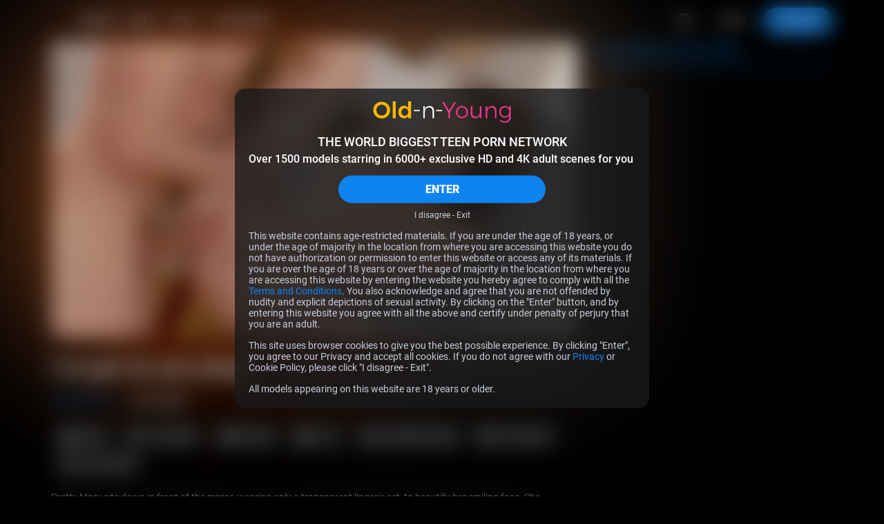

--- FILE ---
content_type: text/css
request_url: https://old-n-young.com/assets/_default/teenmegaworld_v3/tour1/styles/style_blue-4e9728bc.css
body_size: -24
content:
:root{--clr-main:#0E84F0;--bg-main:var(--clr-main);--clr-bg-main:white;--clr-main-hover:#0069CA;--bg-main-hover:var(--clr-main-hover);--clr-second:#FF4F4F;--bg-second:var(--clr-second);--bg-second-hover:#E62C2C;--clr-join:var(--clr-second);--clr-join-hover:#E62C2C;--clr-grey:#828282;--clr-gradient:linear-gradient(90deg, #02172B 0%, #062E53 25%, #02172B 50%, #062E53 75%, #02172B 100%);--clr-gradient-glow:linear-gradient(270deg, #0479E4 0%, #309CFF 100%) padding-box,
      linear-gradient(90deg, rgba(255, 255, 255, 0.8) 4%, #309CFF 20%, #0479E4 81%, rgba(255, 255, 255, 0.8) 97%) border-box;--clr-gradient-glow-shadow:#0e84f0e5;--clr-error:#FFB2B2;--clr-error-2:#E62C2C;--clr-text:#8D8D8D;--input-border-color--hover:var(--clr-main);--input-border-color--valid:var(--clr-main);--input-bg-color:white;--input-bg-color--hover:white}